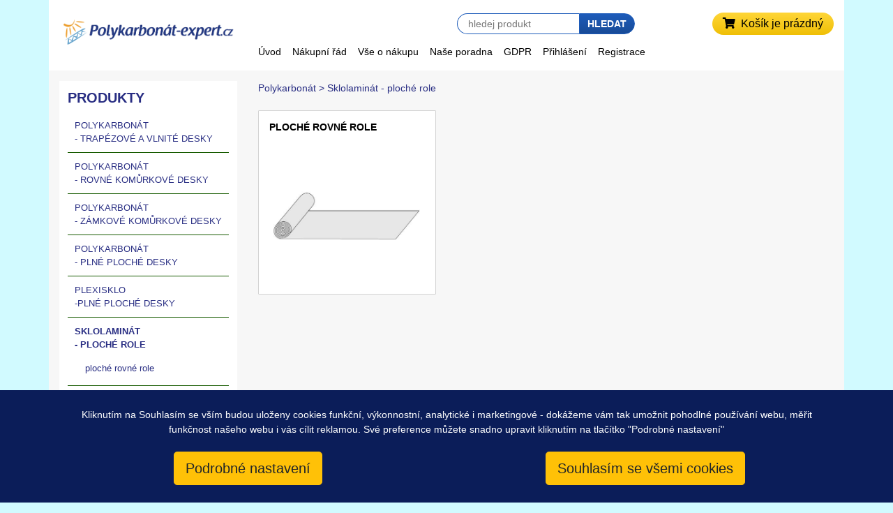

--- FILE ---
content_type: text/html; charset=UTF-8
request_url: https://www.polykarbonat-expert.cz/sklolaminat-role/
body_size: 5362
content:
<!DOCTYPE html>
<html lang="cs-cz" dir="ltr">
<head>
    <meta charset="UTF-8"/>
    <meta http-equiv="content-type" content="text/html; charset=utf-8"/>
    <meta name="viewport" content="width=device-width, maximum-scale=1.0, user-scalable=no"/>
    <meta name="google-site-verification"
          content="PoqhoEUOKZ01JYeDT0EIA1qx4M4Fi9hb6uX_R_MT6k8" />
    <meta name="facebook-domain-verification" content="jsd6tdxe7s2lu59cwi34syv8nqzf9j" />
    <title>Ploché role ze sklolaminátu</title>
    <meta name="description" content="Ploché role ze sklolaminátu mají teplotu použití do 140oC. Sklolaminát vykazuje perfektní mechanické vlastnosti. Díky výraznému obsahu skelného vlákna má extrémní odolnost. Výrobek firmy Sintostamp - Itálie." />
    <link rel="icon" href="/favicon.png" />
    <link rel="stylesheet" type="text/css" href="/node_modules/bootstrap/dist/css/bootstrap.min.css"/>
    <link rel="stylesheet" type="text/css" href="/node_modules/@fortawesome/fontawesome-free/css/all.min.css"/>
    <link rel="stylesheet" type="text/css" href="/css/template.css?v=2"/>
    <link rel="stylesheet" type="text/css" href="/node_modules/@fancyapps/fancybox/dist/jquery.fancybox.min.css" />
    <script src="/node_modules/jquery/dist/jquery.min.js"></script>
    <script src="/node_modules/bootstrap/dist/js/bootstrap.bundle.min.js"></script>
    <script src="/js/anyTitle.js" type="text/javascript"></script>
    <script src="/admin/js/funkce.js.php"></script>
    <script src="/js/template.js"></script>
    <script src="https://www.google.com/recaptcha/api.js"></script>

    <script src="/node_modules/@fancyapps/fancybox/dist/jquery.fancybox.min.js"></script>
    <script type="text/javascript">

        var _gaq = _gaq || [];
        _gaq.push(['_setAccount', 'UA-140901591-1']);
        _gaq.push(['_trackPageview']);

        (function() {
            var ga = document.createElement('script'); ga.type = 'text/javascript'; ga.async = true;
            ga.src = ('https:' == document.location.protocol ? 'https://ssl' : 'http://www') + '.google-analytics.com/ga.js';
            var s = document.getElementsByTagName('script')[0]; s.parentNode.insertBefore(ga, s);
        })();

    </script>

    <!-- Google tag (gtag.js) -->
    <script async src="https://www.googletagmanager.com/gtag/js?id=G-W6421KCHFE"></script>
    <script>
        window.dataLayer = window.dataLayer || [];
        function gtag(){dataLayer.push(arguments);}
        gtag('js', new Date());

        gtag('config', 'G-W6421KCHFE');
    </script>
    <!-- Facebook Pixel Code -->
    <script>
        !function(f,b,e,v,n,t,s)
        {if(f.fbq)return;n=f.fbq=function(){n.callMethod?
            n.callMethod.apply(n,arguments):n.queue.push(arguments)};
            if(!f._fbq)f._fbq=n;n.push=n;n.loaded=!0;n.version='2.0';
            n.queue=[];t=b.createElement(e);t.async=!0;
            t.src=v;s=b.getElementsByTagName(e)[0];
            s.parentNode.insertBefore(t,s)}(window, document,'script',
            'https://connect.facebook.net/en_US/fbevents.js');
        fbq('init', '261238648947576');
        fbq('track', 'PageView');
    </script>
    <!-- Google tag (gtag.js) -->
    <script async src="https://www.googletagmanager.com/gtag/js?id=G-W6421KCHFE"></script>
    <script>
        window.dataLayer = window.dataLayer || [];
        function gtag(){dataLayer.push(arguments);}
        gtag('js', new Date());

        gtag('config', 'G-W6421KCHFE');
    </script>

    <noscript><img height="1" width="1" style="display:none"
                   src="https://www.facebook.com/tr?id=261238648947576&ev=PageView&noscript=1"
        /></noscript>
    <!-- End Facebook Pixel Code -->

</head>
<body>
<header id="header">
    <div class="container">
        <div class="row header-bg">
            <div class="col-xl-3">
                <div class="text-center text-lg-left">
                    <h1 class="logo text-hide"><a href="/">LanitPlast - Vaše zahrada</a></h1>
                </div>
            </div>
            <div class="col-xl-3">
            </div>
            <div class="col-xl-3">
                <form class="search h-100 d-flex" action="/hledani/" method="get">
                    <div class="wrapper w-100">

                        <input class="input" required type="text" name="search" placeholder="hledej produkt">
                        <button type="submit">Hledat</button>
                       
                    </div>
                </form>
            </div>

            <div class="col-lg-6 col-xl-3">
                <div class="user-links h-100 d-flex justify-content-center justify-content-lg-end">
                    <div class="wrapper text-center text-lg-right">


                        <ul><li style="line-height:28px;font-size:16px;">
                                <i class="fas fa-shopping-cart"></i>
                            <span class="desc">Košík je prázdný</span>                            </li>
                        </ul>
                    </div>
                </div>
            </div>
        </div>
    </div>
    <div class="main-menu">
        <div class="container">
            <div class="row main-menu-bg">
                  <div class="col-xl-9 offset-xl-3">
                    <nav class="navbar navbar-expand-lg">
                        <a class="navbar-brand d-lg-none">Hlavní nabídka</a>
                        <button class="navbar-toggler" type="button" data-toggle="collapse" data-target="#main-menu" aria-controls="main-menu" aria-expanded="false" aria-label="Main menu">
                            <i class="fas fa-bars"></i>
                        </button>
                        <div class="collapse navbar-collapse" id="main-menu">
                            <ul class="navbar-nav mr-auto w-100 align-content-center justify-content-center justify-content-xl-start">
                                <li class="nav-item">
                                    <a class="nav-link" href="/">Úvod</a>
                                </li>
                                <li class='nav-item'><a class="nav-link" href='/obchodni-podminky/'>Nákupní řád</a></li><li class='nav-item'><a class="nav-link" href='/vse-o-nakupu/'>Vše o nákupu</a></li><li class='nav-item'><a class="nav-link" href='/nase-poradna/'>Naše poradna</a></li><li class='nav-item'><a class="nav-link" href='/ochrana-osobnich-udaju/'>GDPR</a></li>
                                
                                    <li>
                                        <a class="nav-link" href="#" data-toggle="modal" data-target="#prModal">
                                            Přihlášení</a>
                                    </li>
                                    <li>
                                        <a class="nav-link" href="/registrace/">Registrace</a>
                                    </li>
                                                                </ul>
                        </div>
                    </nav>
                </div>

            </div>
        </div>
    </div>
</header>
<main id="content">
    <div class="container">
        <div class="row content-bg">
                        <div class="col-lg-3">
                <div class="left-menu">
                    <nav class="navbar d-lg-none">
                        <a class="navbar-brand">Produkty</a>
                        <button class="navbar-toggler" type="button" data-toggle="collapse" data-target="#left-menu"
                                aria-controls="left-menu" aria-expanded="false" aria-label="Left menu">
                            <i class="fas fa-bars"></i>
                        </button>
                    </nav>
                    <h3 class="d-none d-lg-block">Produkty</h3>
                    <div class="collapse d-lg-block" id="left-menu">
                        <ul>
                            <li><a href='/polykarbonat-trapezove-a-vlnite-desky/'>Polykarbonát <br>- trapézové a vlnité desky</a></li><li><a href='/polykarbonat-rovne-desky/'>Polykarbonát <br>- rovné komůrkové desky</a></li><li><a href='/polykarbonat-zamkove-desky-marlon-clickloc/'>Polykarbonát <br>- zámkové komůrkové desky</a></li><li><a href='/polykarbonat-plne-desky/'>Polykarbonát<br>- plné ploché desky</a></li><li><a href='/plexisklo-plne-desky/'>Plexisklo <br>-plné ploché desky</a></li><li><a class='active' href='/sklolaminat-role/'>Sklolaminát <br>- ploché role</a><ul><li><a href='/sklolaminat-ploche-rovne-role/'>ploché rovné role</a></li></ul></li><li><a href='/vchodove-strisky/'>Vchodové stříšky</a></li><li><a href='/cistici-prostredky/'>Čistící prostředky na desky</a></li>
                        </ul>
                    </div>
                </div>
                                    <div class="banners d-none d-lg-block">
                        <div class="img"><a href="/polykarbonat-trapezove-a-vlnite-desky/"><img style="max-width: 100%;" title="Banner 7" src="/data/soubory/bannery_7_1.jpg" alt="" /></a></div>
<div class="img"><a href="/polykarbonat-trapezove-a-vlnite-desky/"><img style="max-width: 100%;" title="Banner 8" src="/data/soubory/baner_8.jpg" alt="" /></a></div>
<div class="img"><a href="http://www.sklenik-expert.cz"><img style="max-width: 100%;" title="sklenik-expert.cz" src="/data/soubory/baner_10.jpg" alt="sklenik-expert.cz" /></a></div>
                    </div>
                                </div>
            <div class="col-lg-9">
                                <div class="content">
                    <div class='sortiment-kat'><a href='/'>Polykarbonát</a> > Sklolaminát - ploché role</div><br><div class="products">
    <div class="row">
                <div class="col-md-6 col-xl-4">
        <div class="product">
            <h3>
                <a href="/sklolaminat-ploche-rovne-role/">ploché rovné role</a>
            </h3>
            <div class="short-desc"></div>
            <div class='image'><a href='/sklolaminat-ploche-rovne-role/' style="background-image: url('/data/m005/sort/175.jpg')">detail</a></div>
        </div>
    </div>


    </div></div>
</div></div></div>                </div>
            </div>
        </div>
    </div>
</main>
<section id="bottom">
    <div class="container">
        <div class="row">
            <div class="col-lg-12" style="text-align: center">
                <span onclick="$('#cookieModal').modal();" style="cursor:pointer;text-decoration: underline;text-align: center;">NASTAVENí COOKIES</span><BR><BR>
                <div class="content" style="text-align: center;"><span class="legalName">KROFTAS Czech s.r.o.</span><span class="street">, Waltrova 1216/31, </span><span class="city">318 00 Plzeň</span><span class="zipcode">,&nbsp;</span><span class="country">Česká republika, tel. 731 481 111,</span><span class="country">&nbsp;email info@polykarbonat-expert.cz<br /></span></div>
<div class="content" style="text-align: center;"><span class="country"><br /></span></div>
<div class="content" style="text-align: center;"><span class="country"><img style="max-width: 100%;" title="KROFTAS CZECH s.r.o." src="https://www.polykarbonat-expert.cz/data/soubory/paticka/logo_kroftas_new.png" alt="KROFTAS CZECH s.r.o." /><br /></span></div>
            </div>
        </div>
    </div>
</section>
<footer id="footer">
    <p style="text-align: center;"><span style="font-size: 8pt;"><span style="font-family: verdana,geneva;"><span style="color: #000000;">EXALAM 2020 - e-shopy na míru<br /></span></span></span></p></footer>
<div class="modal fade" id="prModal" tabindex="-1" role="dialog" aria-labelledby="prModalLabel" aria-hidden="true">
    <div class="modal-dialog" role="document">
        <div class="modal-content">
            <form action="/" method="post">
                <input type="hidden" name="f_authid" value="c0823e94c38447e38147e358b7da8844">
                <div class="modal-header">
                    <h5 class="modal-title" id="prModalLabel">Vstup pro registrované</h5>
                    <button type="button" class="close" data-dismiss="modal" aria-label="Close">
                        <span aria-hidden="true">&times;</span>
                    </button>
                </div>
                <div class="modal-body">
                    <div class="form-group">
                        <label for="f_login">Uživatelské jméno</label>
                        <input type="text" class="form-control" id="f_login" name="f_login" >
                    </div>
                    <div class="form-group">
                        <label for="f_password">Heslo</label>
                        <input type="password" class="form-control" id="f_password" name="f_password" >
                    </div>
                    <div class="form-group">
                        <a href="/heslo/">zapomenuté heslo</a>
                    </div>
                </div>
                <div class="modal-footer">
                    <button type="button" class="btn btn-danger" data-dismiss="modal">Zavřít</button>
                    <button type="submit" class="btn btn-success">Přihlásit</button>
                </div>
            </form>
        </div>
    </div>
</div>
    <div class="eu-cookies">
        <div class="container">
            <div class="row">
                <div class="col-lg-12" style="text-align: center;">
                    Kliknutím na Souhlasím se vším budou uloženy cookies funkční, výkonnostní, analytické i marketingové -
                    dokážeme vám tak umožnit pohodlné používání webu, měřit funkčnost našeho webu i vás cílit reklamou.
                    Své preference můžete snadno upravit kliknutím na tlačítko "Podrobné nastavení"<br><br>
                </div>
            </div>
            <div class="row">
                <div class="col-lg-6 align-content-center" style="text-align: center;">
                    <button onclick="$('#cookieModal').modal();" class="btn btn-warning btn-lg">Podrobné nastavení</button>
                </div>
                <div class="col-lg-6 align-content-center" style="text-align: center;">
                    <button class="btn btn-warning btn-lg" id="souhlasim">Souhlasím se všemi cookies</button>
                </div>
            </div>
        </div>
    </div>
    <noscript><style>.eu-cookies { display:none }</style></noscript>
    <style>
        .eu-cookies {
            position: fixed;
            left: 0;
            bottom: 0;
            width: 100%;
            color: white;
            background-color: #0b1d59;
            z-index: 1000;
            padding:25px;
            font-size:14px;
            text-align:left;
        }

        .souhlas {

            cursor: pointer;
            padding-left:20px;
        }

        .eu-cookies a {

            color: white;

        }
    </style>
    <script>
        $('#souhlasim').click(function() {
            var date = new Date();
            date.setFullYear(date.getFullYear() + 10);
            document.cookie = 'eu-cookies=1; path=/; expires=' + date.toGMTString();
            document.cookie = 'eu-cookies-a=1; path=/; expires=' + date.toGMTString();
            document.cookie = 'eu-cookies-m=1; path=/; expires=' + date.toGMTString();

            $('#customSwitch2').prop("checked", true);
            $('#customSwitch3').prop("checked", true);

            $('.eu-cookies').hide(1000);
        });
    </script>
    
<div class="modal fade" id="cookieModal" tabindex="-1" role="dialog" aria-labelledby="cookieModalLabel" aria-hidden="true">
    <div class="modal-dialog modal-lg modal-dialog-centered" role="document">
        <div class="modal-content">
            <div class="modal-header">
                <h5 class="modal-title" id="cookieModalLabel">Nastavení cookies</h5>
                <button type="button" class="close" data-dismiss="modal" aria-label="Close">
                    <span aria-hidden="true">&times;</span>
                </button>
            </div>
            <div class="modal-body">
                Cookie soubory, které jsou použité na těchto stránkách jsou rozděleny do kategorií a níže si můžete zjistit o každé kategorii více a povolit nebo zamítnout některé nebo všechny z nich.
                <br><br>


                <div class="row">
                    <div class="col-lg-9">
                        <strong>Nutné soubory cookie</strong><br>
                        Některé soubory cookie jsou vyžadovány, aby byla zajištěna základní funkčnost. Bez těchto cookies nebude web fungovat správně.
                    </div>
                    <div class="col-lg-3">
                        <div class="form-group">
                            <input type="checkbox"  value="on" name="cookien" disabled checked id="customSwitch1">

                        </div>
                    </div>
                </div> <br><br>
                <div class="row">
                    <div class="col-lg-9">
                        <strong>Analytické soubory cookie</strong><br>
                        Analytické soubory cookie nám pomáhají vylepšovat naše webové stránky shromažďováním informací a podáváním zpráv o jeho používání.
                    </div>
                    <div class="col-lg-3">
                        <div class="form-group">
                            <input  type="checkbox"  value="on" name="cookiea" id="customSwitch2">

                        </div>
                    </div>
                </div> <br><br>
                <div class="row">
                    <div class="col-lg-9">
                        <strong>Marketingové cookies</strong><br>
                        Marketingové soubory cookie se používají ke sledování návštěvníků napříč webovými stránkami, které majitelům stránek umožňují zobrazovat relevantní a poutavé reklamy.
                    </div>
                    <div class="col-lg-3">
                        <div class="form-group">
                            <input type="checkbox"   value="on" name="cookiem" id="customSwitch3">

                        </div>
                    </div>
                </div>
            </div>
            <div class="modal-footer">
                <button type="button" class="btn btn-warning" id="cookisub1">Potvrdit moje volby</button>
                <button type="button" class="btn btn-warning" id="cookisub2">Povolit vše</button>
            </div>
        </div>
    </div>
</div>
<script>
    $('#cookisub1').click(function() {
        var date = new Date();
        date.setFullYear(date.getFullYear() + 10);
        document.cookie = 'eu-cookies=1; path=/; expires=' + date.toGMTString();

        if($('#customSwitch2').is(":checked")){
            document.cookie = 'eu-cookies-a=1; path=/; expires=' + date.toGMTString();
        }
        else
        {
            document.cookie = 'eu-cookies-a=0; path=/; expires=' + date.toGMTString();
        }
        if($('#customSwitch3').is(":checked")){
            document.cookie = 'eu-cookies-m=1; path=/; expires=' + date.toGMTString();
        }
        else
        {
            document.cookie = 'eu-cookies-m=0; path=/; expires=' + date.toGMTString();
        }

        $('#cookieModal').modal('hide');
        $('.eu-cookies').hide(1000);
    });

    $('#cookisub2').click(function() {
        var date = new Date();
        date.setFullYear(date.getFullYear() + 10);
        document.cookie = 'eu-cookies=1; path=/; expires=' + date.toGMTString();
        document.cookie = 'eu-cookies-a=1; path=/; expires=' + date.toGMTString();
        document.cookie = 'eu-cookies-m=1; path=/; expires=' + date.toGMTString();
        $('#customSwitch2').prop("checked", true);
        $('#customSwitch3').prop("checked", true);

        $('#cookieModal').modal('hide');
        $('.eu-cookies').hide(1000);
    });
</script>
<div id='plovouciHlaska' class='popisek'></div>

<script type="text/javascript" src="https://c.seznam.cz/js/rc.js"></script>
<script>
    window.sznIVA.IS.updateIdentities({
        eid: null
    });

    var retargetingConf = {
        rtgId: 56909,
        consent: 0    };
    window.rc.retargetingHit(retargetingConf);
</script>

</body>
</html>


--- FILE ---
content_type: text/css
request_url: https://www.polykarbonat-expert.cz/css/template.css?v=2
body_size: 4540
content:
body {
  background-color: #d1faff;
  color: #000;
  font-size: 14px;
}
@media (min-width: 1200px) {
  body {
    background: #d1faff ;
  }
}

.ocekavani2 {
  position: absolute;
  bottom: 5px;
  text-align: center;
  color: white;
  width: 55px;
  font-weight: bold;
  font-size:18px;
}


input[type="number"]::-webkit-outer-spin-button,
input[type="number"]::-webkit-inner-spin-button {
  -webkit-appearance: none;
  margin: 0;
}
input[type="number"] {
  -moz-appearance: textfield;
}

.mymodal {
  background-color: #f7f7f7;
}

.vseonakupu
{

  border-spacing: 10px;
  border-collapse: separate;
}

.vseonakupu td
{
padding:5px;
  background-color: white;
}

.vseonakupu td h4
{
  font-size:17px;
  padding-top:12px;
}

.bezpoz td
{
  background-color: #f7f7f7;
}




.popisek { position:absolute; left:0px; top:-1000px; z-index:1100; background: white; border: 1px solid #314584; color: #000; font-size: 10px; padding: 10px ; max-width: 250px; /*min-height: 60px;*/ text-align: left; line-height: 1.3; font-family: Verdana}
*html .popisek {width: 250px;}
.popisek table, .popisek p { font-size: 11px; font-family: Tahoma;}
.popisek table td { padding: 4px; text-align: center}
.popisek table th { padding: 4px; text-align: left}

.ocekavani {
  position: absolute;
  bottom: 8px;
  text-align: center;
  color: white;
  width: 53px;
  font-weight: bold;
}


.filtrace
{
  background-color: #fff;

  border: 1px solid #d0d0d0;

  border-radius: 1px;
  margin: 0px 0px 20px 0px;
  padding: 15px;
  font-size:12px;
}

.btn-pk {
  padding: 0 15px;
  color: #fff !important;
  border-radius: 4px;
  font-size: 15px;
  font-weight: 700;
  line-height: 36px;
  text-transform: uppercase;
  transition: color 0.8s;
}
.btn-pk-success {
  background-image: linear-gradient(#dfeddb, #175b00, #175b00);
  border: 1px solid #175b00;
}
.btn-pk-success:hover {
  color: #dfeddb !important;
}
.btn-pk-danger {
  background-image: linear-gradient(#f9a0a0, #c10c0c, #c10c0c);
  border: 1px solid #c10c0c;
}
.btn-pk-danger:hover {
  color: #fcd0d0 !important;
}
#header .header-bg {
  padding-bottom: 0px;
  background-color: white;

}
@media (min-width: 1200px) {
  #header .header-bg {
    padding-bottom: 0;
    margin-bottom: -40px;
    margin-top: -20px;
  }
}
#header .logo {
  position: relative;
  width: 255px;
  height: 68px;
  margin: 8px auto 5px auto;
  background: url("../images/logo.png") no-repeat;
  background-size: contain;
}
@media (min-width: 1200px) {
  #header .logo {
    margin: 40px 0 0px 0;
  }
}
#header .logo a {
  position: absolute;
  top: 0;
  left: 0;
  bottom: 0;
  right: 0;
}
#header .search .wrapper {
  margin: 30px 0;
  overflow: hidden;
  align-self: center;
}
#header .search .input {
  width: calc(100% - 80px);
  height: 30px;
  float: left;
  padding: 0 15px;
  color: #1e5cba;
  font-size: 14px;
  border: 1px solid #1e5cba;
  border-right: none;
  border-radius: 25px 0 0 25px;
}
#header .search button {
  width: 80px;
  height: 30px;
  float: left;
  background-color: #1e5cba;
  background: -webkit-gradient(linear,left top,left bottom,from(#1e5cba),to(#184b97));
  background: -webkit-linear-gradient(top,#1e5cba,#184b97);
  background: -moz-linear-gradient(top,#1e5cba,#184b97);
  background: -ms-linear-gradient(top,#1e5cba,#184b97);
  background: -o-linear-gradient(top,#1e5cba,#184b97);
  -webkit-border-radius: 0 25px 25px 0;
  -moz-border-radius: 0 25px 25px 0;
  border-radius: 0 25px 25px 0;
  -moz-background-clip: padding;
  border: 1px solid #1e5cba;

  color: #fff;
  font-size: 14px;
  font-weight: 600;
  text-transform: uppercase;
  transition: color 0.5s;
}
#header .search button:hover {
  color: white;
}
#header .user-links ul {
  display: inline-block;
  margin: 0;
  padding: 2px 15px;
  align-self: center;
  background-color: #ffd638;
  background: -webkit-gradient(linear,left top,left bottom,from(#ffd638),to(#efbf06));
  background: -webkit-linear-gradient(top,#ffd638,#efbf06);
  border-radius: 25px;
}
#header .user-links ul li {
  position: relative;
  display: inline-block;
  padding-right: 8px;
  list-style: none;
}
#header .user-links ul li:after {
  position: absolute;
  top: 3px;
  right: 0;
  color: #fff;
  content: '|';
}
#header .user-links ul li:last-child {
  padding-right: 0;
}
#header .user-links ul li:last-child:after {
  display: none;
}
#header .user-links ul li i {
  margin-right: 4px;
}
#header .user-links ul li a {
  color: #fff;
  font-size: 14px;
  font-weight: 600;
  line-height: 30px;
  text-decoration: none;
  transition: color 0.5s;
}
#header .user-links ul li a:hover {
  color: #dfeddb;
}
#header .cart {
  margin-top: 15px;
  color: #ee6817;

}
@media (min-width: 992px) {
  #header .cart {
    margin-top: 0;
  }
}
#header .user-links .wrapper {
  position: relative;
  align-self: center;
}
#header .cart a {
  position: absolute;
  display: block;
  width: 100%;
  height: 100%;
  top: 0;
  left: 0;
}
#header .cart .title {
  font-size: 30px;
  font-weight: 700;
  text-transform: uppercase;
}
#header .cart .price {
  color: #ee6817;
  font-size: 20px;
  font-weight: 700;
}
#header .cart .price .desc {
  color: #ee6817;
  font-size: 14px;
}
#header .main-menu .main-menu-bg {
  padding-bottom: 0 !important;
  background-color: white;
}
@media (min-width: 1200px) {
  #header .main-menu {
    margin-top: 0;
  }
}
#header .main-menu .navbar {
  padding-left: 0;
  padding-right: 0;
}
#header .main-menu .navbar .navbar-brand {
  color: black;
  font-weight: 600;
}
#header .main-menu .navbar .navbar-toggler {
  border-color: black;
  color: black;
}
#header .main-menu .navbar .navbar-nav li a {
  color: black;
  font-size: 14px;
 /* font-weight: 600;*/
 /* text-transform: uppercase;*/
  transition: color 0.5s;
}
#header .main-menu .navbar .navbar-nav li a:hover {
  color: #dfeddb;
}
#header .main-menu .navbar .navbar-nav li.active a {
  color: #dfeddb;
}
#header .main-menu .navbar .navbar-nav li:first-child a {
  padding-left: 0;
}
#content .content-bg {
  padding: 15px 0 30px 0;
  background-color: #f7f7f7;
}
#content .left-menu {
  margin-bottom: 15px;
  padding: 12px;
  background-color: #fff;
 /* border: 1px solid #cccccc;*/
}
@media (min-width: 992px) {
  #content .left-menu {
   /* padding-bottom: 70px;*/
  }
}
@media (min-width: 1200px) {
  #content .left-menu {
  /*  margin-top: -50px;*/
  }
}
#content .left-menu .navbar {
  padding: 0;
}
#content .left-menu .navbar .navbar-brand {
  color: #175b00;
  font-weight: 600;
}
#content .left-menu .navbar .navbar-toggler {
  border-color: #175b00;
  color: #175b00;
}
#content .left-menu h3 {
  color: #292e83;
  font-size: 20px;
  font-weight: 700;
  text-transform: uppercase;
}
#content .left-menu ul {
  margin: 0;
  padding: 0;
}
#content .left-menu ul li {
  border-bottom: 1px solid #175b00;
  list-style: none;
}
#content .left-menu ul li:last-child {
  border-bottom: none;
}
#content .left-menu ul li a {
  display: block;
  padding: 10px 10px;
  color: #292e83;
  font-size: 13px;
/*  font-weight: normal;*/
  text-decoration: none;
  transition: color 0.5s;
  text-transform: uppercase;
}
#content .left-menu ul li a:hover {
  color: #175b00;
}
#content .left-menu ul li a .main {
  text-transform: uppercase;
}
#content .left-menu ul li ul {
  /*display: none;*/
  padding-left: 15px;
}
#content .left-menu ul li ul li {
  border-bottom: none;
}
#content .left-menu ul li ul li a {
  padding-top: 5px;
  padding-bottom: 5px;
/*  font-weight: 400;*/
  text-transform: none;
}
#content .left-menu ul li a.active + ul {
  display: block !important;
  padding-bottom: 10px;
}
#content .left-menu ul li a.active + ul ul {
  padding-bottom: 0;
}
@media (min-width: 992px) {
  #content .banners {
   /* margin-top: -80px;*/
  }
}
#content .banners .img {
  margin-bottom: 15px;
  text-align: right;
}
#content .banners .img:last-child {
  margin-bottom: 0;
}



#content .banners .img img {
  display: inline-block;
  width: 90%;
  margin-right: 4%;
}

#content .content .hp-carousel {
  border: 12px solid #fff;
  margin-bottom: 30px;
}
#content .content .hp-carousel .slide-link {
  position: absolute;
  width: 150px;
  height: 133px;
  right: 40px;
  bottom: 0px;
  padding: 60px 10px 0 10px;
  background: url("../images/slide_link.png") no-repeat;
  color: #fff;
  font-size: 19px;
  font-weight: 600;
  line-height: 20px;
  text-align: center;
  text-decoration: none;
  text-shadow: #515151 2px 2px 4px;
  z-index: 1000;
}
#content .content .hp-carousel .carousel-inner .carousel-item .carousel-title {
  position: absolute;
  width: 300px;
  height: 160px;
  top: 0;
  left: 50px;
}
#content .content .hp-carousel .carousel-inner .carousel-item .carousel-title .bg {
  position: absolute;
  width: 0;
  height: 0;
  border-top: 160px solid #c10c0c;
  border-right: 300px solid transparent;
}
#content .content .hp-carousel .carousel-inner .carousel-item .carousel-title .text {
  position: absolute;
  top: 15px;
  left: 15px;
  color: #fff;
  font-size: 27px;
  font-weight: 600;
  line-height: 17px;
}
#content .content .hp-carousel .carousel-inner .carousel-item .carousel-title .text .size-40 {
  font-size: 40px;
  font-weight: 700;
}
#content .content .hp-carousel .carousel-inner .carousel-item .carousel-title .text .fas {
  margin-top: 8px;
}
#content .content .hp-carousel .carousel-inner .carousel-item .carousel-price {
  position: absolute;
  left: 60px;
  bottom: 20px;
  color: #c10c0c;
  line-height: 35px;
  font-size: 50px;
  font-weight: 700;
  text-shadow: 2px 2px 5px white;

}
#content .content .hp-carousel .carousel-inner .carousel-item .carousel-price .size-30 {
  font-size: 30px;
  font-weight: 600;
}
#content .content .hp-carousel .carousel-control {
  color: #499109;
  font-size: 30px;
}
#content .content .hp-carousel .carousel-control .fas {
  padding: 10px;
  background-color: #fff;
}


#content .content a {
  color: #292e83;
}

.sortiment-kat
{
  color:#292e83;
}

#content .content .banner {
  width: 100%;
  margin-bottom: 15px;
}
#content .content .banner .wrapper {
  position: relative;
  overflow: hidden;
}
#content .content .banner .left {
  width: 100%;
  padding: 15px;
  background-color: #28346b;
  color: #fff;
  text-align: center;
}
@media (min-width: 992px) {
  #content .content .banner .left {
    width: 40%;
  }
}
@media (min-width: 1200px) {
  #content .content .banner .left {
    width: 35%;
  }
}
#content .content .banner .left h2 {
  margin-bottom: 15px;
  font-weight: 600;
}
#content .content .banner .left img {
  margin-bottom: 15px;
}
#content .content .banner .left p {
  margin-bottom: 20px;
  font-size: 21px;
}
#content .content .banner .left .link {
  display: inline-block;
  margin-bottom: 10px;
  padding: 10px 20px;
  background-color: #fff;
  border-radius: 4px;
  color: #28346b;
  text-decoration: none;
}
#content .content .banner .right {
  display: none;
}
@media (min-width: 992px) {
  #content .content .banner .right {
    position: absolute;
    display: block;
    width: 60%;
    height: 100%;
    float: right;
    top: 0;
    right: 0;
    background-image: url("../images/banner.png");
    background-repeat: no-repeat;
    background-size: auto;
  }
}
@media (min-width: 1200px) {
  #content .content .banner .right {
    width: 65%;
  }
}
#content .content .banner .right .price {
  position: absolute;
  right: 0;
  bottom: -70px;
  padding: 10px 30px 80px 60px;
  background-color: #c10c0c;
  border:1px solid gray;
  color: #fff;
  font-size: 30px;
  font-weight: 600;
  opacity: 0.9;
  text-align: center;
  text-shadow: 0 0 5px #000;
  transform: rotate(-45deg);
}
#content .content .banner .bottom {
  display: none;
  clear: both;
  height: 40px;
  background-color: #28346b;
}
@media (min-width: 992px) {
  #content .content .banner .bottom {
    display: block;
  }
}
#content .content .banner .bottom .left {
  height: 100%;
  background-color: #12205c;
}
@media (min-width: 992px) {
  #content .content .banner .bottom .left {
    width: 40%;
  }
}
@media (min-width: 1200px) {
  #content .content .banner .bottom .left {
    width: 35%;
  }
}
#content .content .products {
  margin-bottom: -30px;
}
#content .content .products .product {
  margin-bottom: 30px;
  padding: 15px;
  background-color: #fff;
  border: 1px solid lightgray;
  border-radius: 1px;
}
#content .content .products .product h3 {
  margin-bottom: 0;
  font-size: 14px;
  font-weight: 700;
  text-transform: uppercase;
  min-height:52px;

}
#content .content .products .product h3 a {
  color: #000;
  text-decoration: none;

}
#content .content .products .product .short-desc {
  margin-bottom: 5px;
  color: #68a953;
  font-size: 14px;
  font-weight: 600;
}
#content .content .products .product .image {
  position: relative;
  margin-bottom: 5px;
  padding-top: 200px;
  overflow: hidden;
}
@media (min-width: 768px) {
  #content .content .products .product .image {
    padding-top: 170px;
  }
}

#content .content .products .product .image .actionv {
  position: absolute;
  width: 80px;
  height: 80px;
  top: 0;
  right: 0;
  z-index: 1000;
}
#content .content .products .product .image .actionv .bg {
  position: absolute;
  width: 0;
  height: 0;
  top: 0;
  left: 0;
  bottom: 0;
  right: 0;
  border-top: 80px solid #fffc00;
  border-left: 80px solid transparent;
}
#content .content .products .product .image .actionv .text {
  position: absolute;
  top: 20px;
  left: 15px;
  color: black;
  font-size: 14px;
  font-weight: 600;
  text-align: right;
  text-transform: uppercase;
  -ms-transform: rotate(45deg);
  -webkit-transform: rotate(45deg);
  -moz-transform: rotate(45deg);
  -o-transform: rotate(45deg);
  -sand-transform: rotate(45deg);
  transform: rotate(45deg);
}


#content .content .products .product .image .actionj {
  position: absolute;
  width: 80px;
  height: 80px;
  top: 0;
  right: 0;
  z-index: 1000;
}
#content .content .products .product .image .actionj .bg {
  position: absolute;
  width: 0;
  height: 0;
  top: 0;
  left: 0;
  bottom: 0;
  right: 0;
  border-top: 80px solid #0da931;
  border-left: 80px solid transparent;
}
#content .content .products .product .image .actionj .text {
  position: absolute;
  top: 20px;
  left: 15px;
  color: #fff;
  font-size: 14px;
  font-weight: 600;
  text-align: right;
  text-transform: uppercase;
  -ms-transform: rotate(45deg);
  -webkit-transform: rotate(45deg);
  -moz-transform: rotate(45deg);
  -o-transform: rotate(45deg);
  -sand-transform: rotate(45deg);
  transform: rotate(45deg);
}

#content .content .products .product .image .action {
  position: absolute;
  width: 66px;
  height: 66px;
  top: 0;
  right: 0;
  z-index: 1000;
}
#content .content .products .product .image .action .bg {
  position: absolute;
  width: 0;
  height: 0;
  top: 0;
  left: 0;
  bottom: 0;
  right: 0;
  border-top: 66px solid #f22828;
  border-left: 66px solid transparent;
}
#content .content .products .product .image .action .text {
  position: absolute;
  top: 3px;
  right: 7px;
  color: #fff;
  font-size: 14px;
  font-weight: 600;
  text-align: right;
  text-transform: uppercase;
}
#content .content .products .product .image a {
  position: absolute;
  top: 0;
  left: 0;
  bottom: 0;
  right: 0;
  color: transparent;
  background-repeat: no-repeat;
  background-size: cover;
  background-position: 50% 50%;
  transition: all 1s ease;
}
#content .content .products .product:hover > .image a {
  transform: scale(1.1, 1.1);
}
#content .content .products .product .desc {
  margin-bottom: 5px;
  color: #7f7f7f;
  font-size: 12px;
  line-height: 17px;
}
#content .content .products .product .desc p {
  margin: 0;
}
#content .content .products .product .info {
  margin-left: -2px;
  margin-bottom: 5px;
  margin-right: -2px;
  overflow: hidden;
  height: 57px;
}
#content .content .products .product .info .box {
  position: relative;
  width: 25%;
  float: left;
  padding-left: 2px;
  padding-top: 25%;
  padding-right: 2px;
}
#content .content .products .product .info .box .wrapper {
  display: flex;
  position: absolute;
  top: 2px;
  left: 2px;
  bottom: 2px;
  right: 2px;
  background-color: #68a953;
}
#content .content .products .product .info .box .wrapper.orange {
  background-color: #d8671e;
}
#content .content .products .product .info .box .wrapper.red {
  background-color: #c10c0c;
}
#content .content .products .product .info .box .wrapper.blue {
  background-color: #0d83b4;
}
#content .content .products .product .info .box .wrapper .text {
  display: inline-block;
  width: 100%;
  align-self: center;
  color: #fff;
  font-size: 10px;
  font-weight: 700;
  line-height: 14px;
  text-transform: uppercase;
  text-align: center;
}
#content .content .products .product .info .box .wrapper .text img {
  margin-bottom: 3px;
}
#content .content .products .product .info .box .wrapper .text .size-18 {
  font-size: 18px;
}
#content .content .products .product .price {
  float: left;
  color: #175b00;
  font-size: 20px;
  font-weight: 700;
  line-height: 30px;
}
#content .content .products .product .price .label {
  color: #000;
  font-size: 14px;
  text-transform: uppercase;
}
#content .content .products .product .detail {
  float: right;
  line-height: 35px;
}
#content .content .products .product .detail a {
  position: relative;
  display: inline-block;
  padding-right: 15px;
  color: #000;
  font-size: 14px;
  font-weight: 700;
  line-height: 30px;
  text-decoration: none;
  text-transform: uppercase;
}
#content .content .products .product .detail a:after {
  position: absolute;
  top: 0;
  right: 0;
  bottom: 0;
  width: 10px;
  background: url("../images/arrow_right_1.png") 0 50% no-repeat;
  content: '';
}
#content .content .products .product .add-to-cart {
  margin-top: 8px;
}
#content .content .products .product .add-to-cart .add {
  position: relative;
  padding: 0 50px 0 15px;
}
#content .content .products .product .add-to-cart .add .icon {
  position: absolute;
  top: 0;
  right: 0;
  bottom: 0;
  padding: 0 10px;
  background-image: linear-gradient(#666666, #000, #000);
  border-radius: 4px;
}
#content .content .products .pagination {
  margin-bottom: 30px;
}
#content .content .products .pagination .page-item .page-link {
  border-color: #f2f2f2;
  border-radius: 0;
  color: #68a953;
}
#content .content .products .pagination .page-item.active .page-link {
  background-color: #68a953;
  border-color: #68a953;
  color: #fff;
}
#content .content .product-detail {
  padding: 15px;
  background-color: #fff;
}
#content .content .product-detail .detail .images img {
  margin-bottom: 15px;
}
#content .content .product-detail .detail h1 {
  margin-bottom: 0;
  font-size: 28px;
  font-weight: 700;
}
#content .content .product-detail .detail .short-desc {
  margin-bottom: 7px;
  color: #68a953;
  font-size: 22px;
  font-weight: 700;
}
#content .content .product-detail .detail .desc {
  padding-top:12px;
  color: #373737;
  font-size: 13px;
  font-weight: 400;
}
#content .content .product-detail .detail .info {
  margin-left: -2px;
  margin-bottom: 20px;
  margin-right: -2px;
  overflow: hidden;
}
@media (min-width: 1200px) {
  #content .content .product-detail .detail .info {
    width: 50%;
  }
}
#content .content .product-detail .detail .info .box {
  position: relative;
  width: 25%;
  float: left;
  padding-left: 2px;
  padding-top: 25%;
  padding-right: 2px;
}
#content .content .product-detail .detail .info .box .wrapper {
  display: flex;
  position: absolute;
  top: 2px;
  left: 2px;
  bottom: 2px;
  right: 2px;
  background-color: #68a953;
}
#content .content .product-detail .detail .info .box .wrapper.orange {
  background-color: #d8671e;
}
#content .content .product-detail .detail .info .box .wrapper.red {
  background-color: #c10c0c;
}
#content .content .product-detail .detail .info .box .wrapper.blue {
  background-color: #0d83b4;
}
#content .content .product-detail .detail .info .box .wrapper .text {
  display: inline-block;
  width: 100%;
  align-self: center;
  color: #fff;
  font-size: 10px;
  font-weight: 700;
  line-height: 14px;
  text-transform: uppercase;
  text-align: center;
}
#content .content .product-detail .detail .info .box .wrapper .text img {
  margin-bottom: 3px;
}
#content .content .product-detail .detail .info .box .wrapper .text .size-18 {
  font-size: 18px;
}
#content .content .product-detail .detail .variant {
  margin-bottom: 15px;
}
#content .content .product-detail .detail .variant select {
  display: inline-block;
  width: auto;
}
@media (min-width: 768px) {
  #content .content .product-detail .detail .variant select {
    margin-left: 10px;
  }
}
#content .content .product-detail .detail .common-price-discount {
 /* margin-bottom: 10px;*/
  font-size: 22px;
  font-weight: 700;
}
#content .content .product-detail .detail .common-price-discount .label {
  font-size: 15px;
  font-weight: 600;
}
#content .content .product-detail .detail .common-price-discount .common-price {
  color: #8c8c8c;
  text-decoration: line-through;
}
#content .content .product-detail .detail .common-price-discount .common-price2 {
  color: #c10c0c;

}

#content .content .product-detail .detail .common-price-discount .percent {
  color: #c10c0c;
}
#content .content .product-detail .detail .price {
  height: 60px;
  margin-bottom: 15px;
  padding: 5px;
  background-color: #f2f2f2;
  font-weight: 700;
  line-height: 25px;
}

#content .content .product-detail .detail .price2 {
  height: 60px;
  margin-bottom: 15px;
  padding: 5px;
  background-color: #f2f2f2;
  font-weight: 700;
  line-height: 25px;
}

@media (min-width: 768px) {
  #content .content .product-detail .detail .price {
    width: 48%;
    float: left;
  }

  #content .content .product-detail .detail .price2 {
    width: 48%;
    float: right;
  }
}
#content .content .product-detail .detail .price .label {
  font-size: 17px;
}
#content .content .product-detail .detail .price .value {
  color: #c10c0c;
  font-size: 25px;
}

#content .content .product-detail .detail .price2 .label {
  font-size: 17px;
}
#content .content .product-detail .detail .price2 .value {
  color: #c10c0c;
  font-size: 25px;
}

#content .content .product-detail .detail .add-to-cart {
  height: 60px;
  margin-bottom: 15px;
  background-color: #f2f2f2;
}
@media (min-width: 768px) {
  #content .content .product-detail .detail .add-to-cart {
    width: 100%;
    float: right;
  }
}
#content .content .product-detail .detail .add-to-cart .quantity-box {
  float: left;
  margin: 14px 10px 0 10px;
  overflow: hidden;
}
#content .content .product-detail .detail .add-to-cart .quantity-box .control {
  width: 33px;
  height: 33px;
  float: left;
  background: transparent;
  border: none;
  font-size: 14px;
}
#content .content .product-detail .detail .add-to-cart .quantity-box .quantity {
  width: 33px;
  height: 33px;
  float: left;
  border: 1px solid #f2f2f2;
  text-align: center;
}
#content .content .product-detail .detail .add-to-cart .add {
  position: relative;
  margin-top: 11px;
  padding: 0 50px 0 15px;
}
#content .content .product-detail .detail .add-to-cart .add .icon {
  position: absolute;
  top: 0;
  right: 0;
  bottom: 0;
  padding: 0 10px;
  background-image: linear-gradient(#666666, #000, #000);
  border-radius: 4px;
}
#content .content .product-detail .product-tabs .nav-tabs {
  border-bottom: 1px solid #d0d0d0;
}
#content .content .product-detail .product-tabs .nav-tabs .nav-item .nav-link {
  border-top-left-radius: 0;
  border-top-right-radius: 0;
  color: #000;
  font-weight: 600;
}
#content .content .product-detail .product-tabs .nav-tabs .nav-item .nav-link:hover {
  border-color: transparent;
}
#content .content .product-detail .product-tabs .nav-tabs .nav-item .nav-link.active {
  border-color: #d0d0d0 #d0d0d0 #fff;
}
#content .content .product-detail .product-tabs .tab-content {
  padding: 15px;
  border: 1px solid #d0d0d0;
  border-top: none;
}
#content .content .product-detail .product-tabs .tab-content .params {
  margin-bottom: 0;
}
#content .content .product-detail .product-tabs .tab-content .params td {
  width: 50%;
}
#content .content .product-detail .product-tabs .tab-content .params td:first-child {
  font-weight: 600;
}
#content .content .product-detail .product-tabs .tab-content .files p:last-child {
  margin-bottom: 0;
}
#content .content .product-detail .product-tabs .tab-content .files p .icon {
  width: 18px;
  height: 18px;
  margin: 0 3px 3px 0;
}
#content .content .product-detail .product-tabs .tab-content .files p a {
  color: #175b00;
 /* font-weight: 600;*/
  text-decoration: none;
}
#content .content .product-detail .product-tabs .tab-content .files p a:hover {
  text-decoration: underline;
}
#content .content .cart .cart-steps .box {
  margin-bottom: 30px;
  padding: 15px 10px;
  background-color: #175b00;
  color: #fff;
  font-weight: 600;
  text-align: center;
}
#content .content .cart .cart-steps .box.active {
  background-color: #c10c0c;
}
#content .content .cart .cart-content {
  padding: 15px;
  background-color: #fff;
}
#content .content .cart .cart-content .wrapper {
  padding: 15px 0;
  border-bottom: 1px solid #175b00;
}
#content .content .cart .cart-content h2 {
  margin-bottom: 20px;
}
#content .content .cart .cart-content .cart-table a {
  color: #000;
}
#content .content .cart .cart-content .cart-table .thead {
  padding-bottom: 5px;
  border-bottom: 2px solid #175b00;
  font-weight: 700;
}
#content .content .cart .cart-content .cart-table .tbody .cart-products {
  line-height: 34px;
}
#content .content .cart .cart-content .cart-table .tbody .cart-products .cart-product {
  padding: 10px 0;
  border-bottom: 1px solid #175b00;
}
#content .content .cart .cart-content .cart-table .tbody .cart-products .cart-product .title {
  margin-bottom: 10px;
  line-height: 17px;
}
@media (min-width: 992px) {
  #content .content .cart .cart-content .cart-table .tbody .cart-products .cart-product .title {
    margin-bottom: 0;
  }
}
#content .content .cart .cart-content .cart-table .tbody .cart-products .cart-product .title .in-stock {
  color: #175b00;
  font-weight: 600;
}
#content .content .cart .cart-content .cart-table .tbody .cart-products .cart-product .title .not-in-stock {
  color: #c10c0c;
  font-weight: 600;
}
#content .content .cart .cart-content .cart-table .tbody .cart-products .cart-product .quantity-box {
  margin: 10px 0;
  overflow: hidden;
}
@media (min-width: 992px) {
  #content .content .cart .cart-content .cart-table .tbody .cart-products .cart-product .quantity-box {
    margin: 0;
  }
}
#content .content .cart .cart-content .cart-table .tbody .cart-products .cart-product .quantity-box .control {
  width: 33px;
  height: 33px;
  float: left;
  background: transparent;
  border: none;
  font-size: 14px;
}
#content .content .cart .cart-content .cart-table .tbody .cart-products .cart-product .quantity-box .quantity {
  width: 34px;
  height: 34px;
  float: left;
  border: 1px solid #f2f2f2;
  text-align: center;
}
#content .content .cart .cart-content .cart-table .tbody .cart-products .cart-product .delete {
  padding-right: 10px;
}
#content .content .cart .cart-content .cart-table .tbody .total {
  padding: 15px 0;
  border-bottom: 1px solid #68a953;
}
@media (min-width: 992px) {
  #content .content .cart .cart-content .cart-table .tbody .total {
    padding: 30px 0;
  }
}
#content .content .cart .cart-content .cart-table .tbody .total .discount-code {
  margin-top: 15px;
}
@media (min-width: 992px) {
  #content .content .cart .cart-content .cart-table .tbody .total .discount-code {
    margin: 0;
  }
}
#content .content .cart .cart-content .cart-table .tbody .total .discount-code .code {
  margin-bottom: 15px;
}
@media (min-width: 992px) {
  #content .content .cart .cart-content .cart-table .tbody .total .discount-code .code {
    margin-bottom: 0;
  }
}
#content .content .cart .cart-content .cart-table .tbody .total .without-vat {
  font-size: 13px;
}
#content .content .cart .cart-content .cart-table .tbody .total .with-vat {
  font-size: 22px;
  font-weight: 600;
}
#content .content .cart .cart-content .cart-shipping-payment .form-check {
  margin-bottom: 10px;
}
#content .content .cart .cart-content .cart-shipping-payment .form-check:last-child {
  margin-bottom: 0;
}
#content .content .cart .cart-content .cart-shipping-payment .form-check .price {
  color: #175b00;
  font-weight: 700;
}
#content .content .cart .cart-content .cart-invoicing-delivery-address .row-note {
  margin-bottom: 0;
}
#content .content .cart .cart-content .recapitulation p:last-child {
  margin-bottom: 0;
}
#content .content .cart .cart-content .cart-done .wrapper {
  padding-top: 0;
}
#content .content .cart .cart-content .cart-done p:last-child {
  margin-bottom: 0;
}
#content .content .cart .cart-content .cart-done .order-number {
  color: #175b00;
  font-weight: 700;
}
#content .content .cart .cart-content .controls {
  padding-top: 15px;
}
#content .content .cart .cart-content .controls .back {
  margin-bottom: 15px;
}
@media (min-width: 992px) {
  #content .content .cart .cart-content .controls .back {
    margin-bottom: 0;
  }
}
#bottom {
  padding: 30px 0 0 0;
  background-color: white;
}
#bottom .box {
  margin-bottom: 30px;
}
@media (min-width: 992px) {
  #bottom .box:nth-of-type(odd) {
    border-right: 1px solid #a5a5a5;
  }
}
@media (min-width: 1200px) {
  #bottom .box {
    border-right: 1px solid #a5a5a5;
  }
}
#bottom .box:last-child {
  border-right: none;
}
#bottom h3 {
  margin-bottom: 20px;
  font-size: 23px;
  font-weight: 600;
  text-transform: uppercase;
}
#bottom h3.green {
  color: #68a953;
}
#bottom h3.blue {
  color: #0d83b4;
}
#bottom h3.orange {
  color: #d8671e;
}
#bottom .menu {
  margin: 0;
  padding: 0;
}
#bottom .menu li {
  list-style: none;
  color: #f2f2f2;
  line-height: 29px;
  text-transform: uppercase;
  text-decoration: none;
  transition: color 0.5s;
}
#bottom .menu li a {
  color: #f2f2f2;
  line-height: 29px;
  text-transform: uppercase;
  text-decoration: none;
  transition: color 0.5s;
}
#bottom .menu li a:hover {
  color: #bfbfbf;
}
#footer {
  background-color: #f7f7f7;
  color: #b2b2b2;
  font-size: 12px;
  line-height: 60px;
  text-align: center;
}

#footer p
{
  margin-top: 0;
  margin-bottom: 0;
}
/*# sourceMappingURL=template.css.map */


form fieldset {
  background-color: #d1faff;
  border: 1px solid #292e83;
  margin-bottom: 15px;
  margin-left: auto;
  margin-right: auto;
  text-align: left;
  width: 90%;
}

form fieldset legend {
  color: #292e83;
  font-size: 15px;
  font-weight: bold;
  width:auto;
  margin-left:30px;
}

form fieldset input.text {
  border: 1px solid #292e83;
  margin-bottom: 5px;
  margin-left: 30px;
  width: 150px;
}

form fieldset input.checkbox {
  border: 1px solid #292e83;
  margin-bottom: 5px;
  margin-left: 30px;

}

form fieldset textarea.text {
  border: 1px solid #292e83;
  margin-bottom: 5px;
  margin-left: 30px;
  width: 150px;
}

form fieldset input.text2 {
  margin-left: 30px;
  border: 1px solid #292e83;
  margin-bottom: 5px;
}


form fieldset label {
  color: #292e83;
  display: block;
  margin-left: 10px;
  text-align: right;
  width: 150px;
}

.left {
  position:  relative;
  display:  block;
  float:  left;
}

form fieldset label.left2 {
  color: #175b00;
  display: block;
  float: left;
  margin-left: 10px;
  position: relative;
  text-align: right;
  width: 500px;
}

li .active
{
  font-weight: 700;
}

#content .content .products .product .image .navysku {

  background-size: contain;

}

--- FILE ---
content_type: text/javascript
request_url: https://www.polykarbonat-expert.cz/js/anyTitle.js
body_size: 347
content:
var anyPopisekClass = "anyTitle";
var anyPopisekIdPlovouciDiv = "plovouciHlaska";

$(document).ready(function()
{
    if (window.screen.availWidth>499) {

        $('body').on("mouseover", "." + anyPopisekClass, function () {
            var titulek = $(this).attr('popis');
            var animace = $(this).attr('animace');

            $("#" + anyPopisekIdPlovouciDiv).html(titulek);
            if (animace == true) $("#" + anyPopisekIdPlovouciDiv).show(100);
            else $("#" + anyPopisekIdPlovouciDiv).show();
        });

        $('body').on("mouseout", "." + anyPopisekClass, function () {
            var animace = $(this).attr('animace');
            if (animace == true) $("#" + anyPopisekIdPlovouciDiv).hide(100);
            else $("#" + anyPopisekIdPlovouciDiv).hide();
        });

        $('body').on("mousemove", "." + anyPopisekClass, function (e) {
            var mysX = e.pageX;
            var mysY = e.pageY;
            var obj = document.getElementById(anyPopisekIdPlovouciDiv);

            obj.style.top = mysY + 20 + "px";
            obj.style.left = mysX + 20 + "px";
        });
    }
});

--- FILE ---
content_type: text/javascript
request_url: https://www.polykarbonat-expert.cz/js/template.js
body_size: 178
content:
$(document).ready(function () {
    $('.quantity-box .plus').click(function () {
        if ($(this).prev().val() < 99) {
            $(this).prev().val(+$(this).prev().val() + 1);
        }
    });

    $('.quantity-box .minus').click(function () {
        if ($(this).next().val() > 1) {
            if ($(this).next().val() > 1) {
                $(this).next().val(+$(this).next().val() - 1);
            }
        }
    });
});
